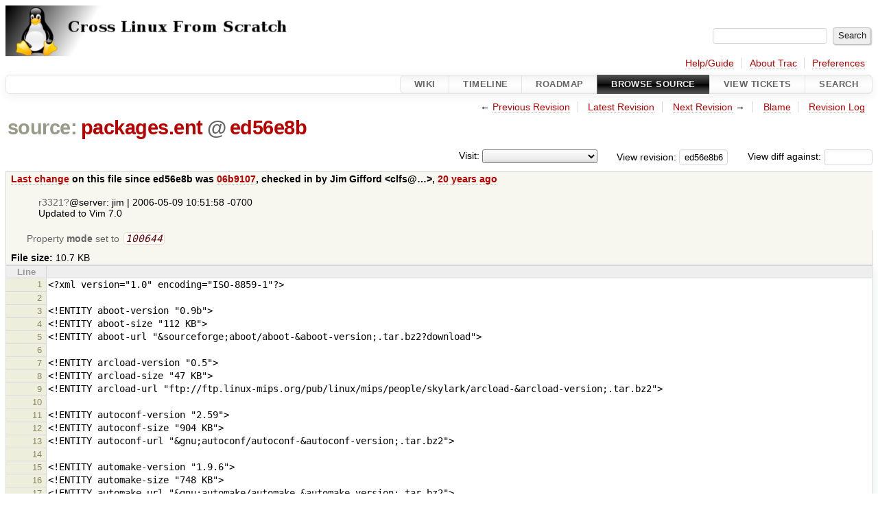

--- FILE ---
content_type: text/html;charset=utf-8
request_url: https://trac.clfs.org/browser/packages.ent?rev=ed56e8b6cccbd42e115aa9cf17699cfa51fdf39b
body_size: 9254
content:


<!DOCTYPE html>
<html lang="en-US">   <head>
    <!-- # block head (placeholder in theme.html) -->
        <!-- # block head (content inherited from layout.html) -->
    <title>
      packages.ent
          – CLFS Trac

    </title>

    <meta http-equiv="Content-Type" content="text/html; charset=UTF-8" />
    <meta http-equiv="X-UA-Compatible" content="IE=edge" />
    <!--[if IE]><script>
        if (/^#__msie303:/.test(window.location.hash))
        window.location.replace(window.location.hash.replace(/^#__msie303:/, '#'));
        </script><![endif]-->

    <link rel="start"  href="/wiki" />
    <link rel="search"  href="/search" />
    <link rel="help"  href="/wiki/TracGuide" />
    <link rel="stylesheet"  href="/chrome/common/css/trac.css" type="text/css" />
    <link rel="stylesheet"  href="/chrome/common/css/code.css" type="text/css" />
    <link rel="stylesheet"  href="/chrome/common/css/browser.css" type="text/css" />
    <link rel="icon"  href="/chrome/site/trac.ico" type="image/x-icon" />
    <link rel="alternate"  href="/browser/packages.ent?format=txt&amp;rev=ed56e8b6cccbd42e115aa9cf17699cfa51fdf39b" title="Plain Text" type="text/plain" />
    <link rel="alternate"  href="/export/ed56e8b6cccbd42e115aa9cf17699cfa51fdf39b/packages.ent" title="Original Format" type="application/xml-external-parsed-entity; charset=iso-8859-15" />
    <link rel="prev"  href="/browser/packages.ent?rev=b6b84fff792eeee2cf3fe6c9e345567d6007ad44" title="Revision b6b84ff" />
    <link rel="up"  href="/browser/packages.ent" />
    <link rel="next"  href="/browser/packages.ent?rev=ed56e8b6cccbd42e115aa9cf17699cfa51fdf39b" title="Revision ed56e8b" />
    <noscript>
      <style>
        .trac-noscript { display: none !important }
      </style>     </noscript>
    <link type="application/opensearchdescription+xml" rel="search"
          href="/search/opensearch"
          title="Search CLFS Trac"/>
    <script src="/chrome/common/js/jquery.js"></script>
    <script src="/chrome/common/js/babel.js"></script>
    <script src="/chrome/common/js/trac.js"></script>
    <script src="/chrome/common/js/search.js"></script>
    <script src="/chrome/common/js/folding.js"></script>
    <script>
      jQuery(function($) {
        $(".trac-autofocus").focus();
        $(".trac-target-new").attr("target", "_blank");
        if ($.ui) { /* is jquery-ui added? */
          $(".trac-datepicker:not([readonly])")
            .prop("autocomplete", "off").datepicker();
          // Input current date when today is pressed.
          var _goToToday = $.datepicker._gotoToday;
          $.datepicker._gotoToday = function(id) {
            _goToToday.call(this, id);
            this._selectDate(id)
          };
          $(".trac-datetimepicker:not([readonly])")
            .prop("autocomplete", "off").datetimepicker();
        }
        $(".trac-disable").disableSubmit(".trac-disable-determinant");
        setTimeout(function() { $(".trac-scroll").scrollToTop() }, 1);
        $(".trac-disable-on-submit").disableOnSubmit();
      });
    </script>
    <!--   # include 'site_head.html' (layout.html) -->
    <!--   end of site_head.html -->
    <!-- # endblock head (content inherited from layout.html) -->


    <script>
      jQuery(function($) {
        $(".trac-toggledeleted").show().click(function() {
                  $(this).siblings().find(".trac-deleted").toggle();
                  return false;
        }).click();
        $("#jumploc input").hide();
        $("#jumploc select").change(function () {
          this.parentNode.parentNode.submit();
        });

          $('#preview table.code').enableCollapsibleColumns(
             $('#preview table.code thead th.content'));
      });
    </script>
    <!-- # endblock head (placeholder in theme.html) -->
  </head> 
  <body>
    <!-- # block body (content inherited from theme.html) -->
    <!--   # include 'site_header.html' (theme.html) -->
    <!--   end of site_header.html -->

    <div id="banner">
      <div id="header">
        <a id="logo"
           href="http://trac.clfs.org">
          <img  alt="CLFS Trac" height="74" src="/chrome/site/clfs-logo.png" width="588" /></a>


      </div>
      <form id="search" action="/search" method="get">
        <div>
          <label for="proj-search">Search:</label>
          <input type="text" id="proj-search" name="q" size="18"
                  value="" />
          <input type="submit" value="Search" />
        </div>
      </form>
          <div id="metanav" class="nav">
      <ul><li  class="first"><a href="/wiki/TracGuide">Help/Guide</a></li><li ><a href="/about">About Trac</a></li><li  class="last"><a href="/prefs">Preferences</a></li></ul>
    </div>

    </div>
        <div id="mainnav" class="nav">
      <ul><li  class="first"><a href="/wiki">Wiki</a></li><li ><a href="/timeline">Timeline</a></li><li ><a href="/roadmap">Roadmap</a></li><li  class="active"><a href="/browser">Browse Source</a></li><li ><a href="/report">View Tickets</a></li><li  class="last"><a href="/search">Search</a></li></ul>
    </div>


    <div id="main"
         >
      <div id="ctxtnav" class="nav">
        <h2>Context Navigation</h2>
        <ul>
          <li  class="first"><span>&larr; <a class="prev" href="/browser/packages.ent?rev=b6b84fff792eeee2cf3fe6c9e345567d6007ad44" title="Revision b6b84ff">Previous Revision</a></span></li>
          <li ><a href="/browser/packages.ent">Latest Revision</a></li>
          <li ><span><a class="next" href="/browser/packages.ent?rev=ed56e8b6cccbd42e115aa9cf17699cfa51fdf39b" title="Revision ed56e8b">Next Revision</a> &rarr;</span></li>
          <li ><a href="/browser/packages.ent?annotate=blame&amp;rev=ed56e8b6cccbd42e115aa9cf17699cfa51fdf39b" title="Annotate each line with the last changed revision (this can be time consuming...)">Blame</a></li>
          <li  class="last"><a href="/log/packages.ent?rev=ed56e8b6cccbd42e115aa9cf17699cfa51fdf39b">Revision Log</a></li>
        </ul>
        <hr />
      </div>

      

      

      <!-- # block content (placeholder in theme.html) -->
    <div id="content" class="browser">

      <h1>


<a class="pathentry first" href="/browser?order=name&amp;rev=ed56e8b6cccbd42e115aa9cf17699cfa51fdf39b"
   title="Go to repository root">source:</a>
<a class="pathentry" href="/browser/packages.ent?order=name&amp;rev=ed56e8b6cccbd42e115aa9cf17699cfa51fdf39b"
   title="View packages.ent">packages.ent</a><span class="pathentry sep">@</span>
<a class="pathentry" href="/changeset/ed56e8b6cccbd42e115aa9cf17699cfa51fdf39b/"
   title="View changeset ed56e8b">ed56e8b</a>
<br style="clear: both" />
      </h1>

      <div id="diffrev">
        <form action="/changeset" method="get">
          <div>
            <label title="Show the diff against a specific revision">
              View diff against:
              <input type="text" name="old" size="6"/>
              <input type="hidden" name="old_path" value="/packages.ent"/>
              <input type="hidden" name="new" value="ed56e8b6cccbd42e115aa9cf17699cfa51fdf39b"/>
              <input type="hidden" name="new_path" value="/packages.ent"/>
            </label>
          </div>
        </form>
      </div>

      <div id="jumprev">
        <form action="/browser/packages.ent" method="get">
          <div>
            <label for="rev"
                   title="Hint: clear the field to view latest revision">
              View revision:</label>
            <input type="text" id="rev" name="rev" value="ed56e8b6cccbd42e115aa9cf17699cfa51fdf39b"
                   size="6" />
          </div>
        </form>
      </div>

      <div id="jumploc">
        <form action="/browser/packages.ent" method="get">
          <div class="buttons">
            <label for="preselected">Visit:</label>
            <select id="preselected" name="preselected">
              <option selected="selected"></option>
              <optgroup label="branches">
                <option value="/browser/?rev=a4a0c7f1cd78df350da9e28b1d8f496702356e0f">master</option>
                <option value="/browser/?rev=01962cfe063f91933afd6d0d127336885b41cd9e">clfs-1.2</option>
                <option value="/browser/?rev=cad2ff2f2dc4576688a7d7d849cd3366b3802ec5">clfs-2.1</option>
                <option value="/browser/?rev=5a629c60194150dd374fa094f0355ab5bbd2b538">clfs-3.0.0-systemd</option>
                <option value="/browser/?rev=d72ffde5460d1e7012774de897cfa5ec09576e36">clfs-3.0.0-sysvinit</option>
                <option value="/browser/?rev=a4a0c7f1cd78df350da9e28b1d8f496702356e0f">systemd</option>
                <option value="/browser/?rev=1428ecce316647a5c15a74e6bbfdfd8d898be25d">sysvinit</option>
              </optgroup>
              <optgroup label="tags">
                <option value="/browser/?rev=clfs-1.0.0">clfs-1.0.0</option>
                <option value="/browser/?rev=clfs-1.0.0-rc1">clfs-1.0.0-rc1</option>
                <option value="/browser/?rev=clfs-1.0.0-rc2">clfs-1.0.0-rc2</option>
                <option value="/browser/?rev=clfs-1.0.0-rc3">clfs-1.0.0-rc3</option>
                <option value="/browser/?rev=clfs-1.0.0-rc4">clfs-1.0.0-rc4</option>
                <option value="/browser/?rev=clfs-1.0.0-rc5">clfs-1.0.0-rc5</option>
                <option value="/browser/?rev=clfs-1.0.0-rc6">clfs-1.0.0-rc6</option>
                <option value="/browser/?rev=clfs-1.1.0">clfs-1.1.0</option>
                <option value="/browser/?rev=clfs-1.1.0-rc1">clfs-1.1.0-rc1</option>
                <option value="/browser/?rev=clfs-1.1.0-rc2">clfs-1.1.0-rc2</option>
                <option value="/browser/?rev=clfs-1.1.0-rc3">clfs-1.1.0-rc3</option>
                <option value="/browser/?rev=clfs-1.2.0">clfs-1.2.0</option>
                <option value="/browser/?rev=clfs-2.0.0">clfs-2.0.0</option>
                <option value="/browser/?rev=clfs-2.0.0-rc1">clfs-2.0.0-rc1</option>
                <option value="/browser/?rev=clfs-2.1.0">clfs-2.1.0</option>
                <option value="/browser/?rev=clfs-3.0.0-rc1-systemd">clfs-3.0.0-rc1-systemd</option>
                <option value="/browser/?rev=clfs-3.0.0-rc1-sysvinit">clfs-3.0.0-rc1-sysvinit</option>
                <option value="/browser/?rev=clfs-3.0.0-systemd">clfs-3.0.0-systemd</option>
                <option value="/browser/?rev=clfs-3.0.0-sysvinit">clfs-3.0.0-sysvinit</option>
              </optgroup>
            </select>
            <input type="submit" value="Go!"
                   title="Jump to the chosen preselected path" />
          </div>
        </form>
      </div>
      <div class="trac-tags">
      </div>
      <table id="info">
        <tr>
          <th>
            <a href="/changeset/06b91070c748c152846830a36583cfa5e787723a/packages.ent"
               title="View differences">Last change</a>
 on this file since ed56e8b was             <a href="/changeset/06b91070c748c152846830a36583cfa5e787723a/"
               title="View changeset 06b9107">06b9107</a>, checked in by <span class="trac-author">Jim Gifford &lt;clfs@…&gt;</span>, <a class="timeline" href="/timeline?from=2006-05-09T10%3A52%3A22-07%3A00&amp;precision=second" title="See timeline at May 9, 2006, 10:52:22 AM">20 years ago</a>          </th>
        </tr>
        <tr>
          <td class="message searchable">
            <blockquote>
<p>
<a class="missing changeset" title="No changeset 3321 in the repository">r3321</a>@server:  jim | 2006-05-09 10:51:58 -0700<br />
Updated to Vim 7.0<br />
</p>
</blockquote>

          </td>
        </tr>
        <tr>
          <td colspan="2">
            <ul class="props">
              <li>
Property                 <strong>mode</strong>
 set to                 <em><code>100644</code></em>
              </li>
            </ul>
          </td>
        </tr>
        <tr>
          <td colspan="2">
            <strong>File size:</strong>
            <span title="10957 bytes">10.7 KB</span>
          </td>
        </tr>
      </table>
      <div id="preview" class="searchable">

<table class="code"><thead><tr><th class="lineno" title="Line numbers">Line</th><th class="content"> </th></tr></thead><tbody><tr><th id="L1"><a href="#L1">1</a></th><td>&lt;?xml version="1.0" encoding="ISO-8859-1"?&gt;
</td></tr><tr><th id="L2"><a href="#L2">2</a></th><td>
</td></tr><tr><th id="L3"><a href="#L3">3</a></th><td>&lt;!ENTITY aboot-version "0.9b"&gt;
</td></tr><tr><th id="L4"><a href="#L4">4</a></th><td>&lt;!ENTITY aboot-size "112 KB"&gt;
</td></tr><tr><th id="L5"><a href="#L5">5</a></th><td>&lt;!ENTITY aboot-url "&amp;sourceforge;aboot/aboot-&amp;aboot-version;.tar.bz2?download"&gt;
</td></tr><tr><th id="L6"><a href="#L6">6</a></th><td>
</td></tr><tr><th id="L7"><a href="#L7">7</a></th><td>&lt;!ENTITY arcload-version "0.5"&gt;
</td></tr><tr><th id="L8"><a href="#L8">8</a></th><td>&lt;!ENTITY arcload-size "47 KB"&gt;
</td></tr><tr><th id="L9"><a href="#L9">9</a></th><td>&lt;!ENTITY arcload-url "ftp://ftp.linux-mips.org/pub/linux/mips/people/skylark/arcload-&amp;arcload-version;.tar.bz2"&gt;
</td></tr><tr><th id="L10"><a href="#L10">10</a></th><td>
</td></tr><tr><th id="L11"><a href="#L11">11</a></th><td>&lt;!ENTITY autoconf-version "2.59"&gt;
</td></tr><tr><th id="L12"><a href="#L12">12</a></th><td>&lt;!ENTITY autoconf-size "904 KB"&gt;
</td></tr><tr><th id="L13"><a href="#L13">13</a></th><td>&lt;!ENTITY autoconf-url "&amp;gnu;autoconf/autoconf-&amp;autoconf-version;.tar.bz2"&gt;
</td></tr><tr><th id="L14"><a href="#L14">14</a></th><td>
</td></tr><tr><th id="L15"><a href="#L15">15</a></th><td>&lt;!ENTITY automake-version "1.9.6"&gt;
</td></tr><tr><th id="L16"><a href="#L16">16</a></th><td>&lt;!ENTITY automake-size "748 KB"&gt;
</td></tr><tr><th id="L17"><a href="#L17">17</a></th><td>&lt;!ENTITY automake-url "&amp;gnu;automake/automake-&amp;automake-version;.tar.bz2"&gt;
</td></tr><tr><th id="L18"><a href="#L18">18</a></th><td>&lt;!ENTITY automake-directory "automake-1.9"&gt;
</td></tr><tr><th id="L19"><a href="#L19">19</a></th><td>
</td></tr><tr><th id="L20"><a href="#L20">20</a></th><td>&lt;!ENTITY bash-version "3.1"&gt;
</td></tr><tr><th id="L21"><a href="#L21">21</a></th><td>&lt;!ENTITY bash-size "2.4 MB"&gt;
</td></tr><tr><th id="L22"><a href="#L22">22</a></th><td>&lt;!ENTITY bash-url "&amp;gnu;bash/bash-&amp;bash-version;.tar.gz"&gt;
</td></tr><tr><th id="L23"><a href="#L23">23</a></th><td>
</td></tr><tr><th id="L24"><a href="#L24">24</a></th><td>&lt;!ENTITY bash-doc-version "3.1"&gt;
</td></tr><tr><th id="L25"><a href="#L25">25</a></th><td>&lt;!ENTITY bash-doc-size "1.0 MB"&gt;
</td></tr><tr><th id="L26"><a href="#L26">26</a></th><td>&lt;!ENTITY bash-doc-url "&amp;gnu;bash/bash-doc-&amp;bash-doc-version;.tar.gz"&gt;
</td></tr><tr><th id="L27"><a href="#L27">27</a></th><td>
</td></tr><tr><th id="L28"><a href="#L28">28</a></th><td>&lt;!ENTITY bin86-version "0.16.17"&gt;
</td></tr><tr><th id="L29"><a href="#L29">29</a></th><td>&lt;!ENTITY bin86-size "149 KB"&gt;
</td></tr><tr><th id="L30"><a href="#L30">30</a></th><td>&lt;!ENTITY bin86-url "http://homepage.ntlworld.com/robert.debath/dev86/bin86-&amp;bin86-version;.tar.gz"&gt;
</td></tr><tr><th id="L31"><a href="#L31">31</a></th><td>
</td></tr><tr><th id="L32"><a href="#L32">32</a></th><td>&lt;!ENTITY binutils-version "2.16.92"&gt;
</td></tr><tr><th id="L33"><a href="#L33">33</a></th><td>&lt;!ENTITY binutils-size "14 MB"&gt;
</td></tr><tr><th id="L34"><a href="#L34">34</a></th><td>&lt;!--- 
</td></tr><tr><th id="L35"><a href="#L35">35</a></th><td>&lt;!ENTITY binutils-url "&amp;gnu;binutils/binutils-&amp;binutils-version;.tar.bz2"&gt;
</td></tr><tr><th id="L36"><a href="#L36">36</a></th><td>--&gt;
</td></tr><tr><th id="L37"><a href="#L37">37</a></th><td>&lt;!ENTITY binutils-url "ftp://sourceware.org/pub/binutils/snapshots/binutils-&amp;binutils-version;.tar.bz2"&gt;
</td></tr><tr><th id="L38"><a href="#L38">38</a></th><td>
</td></tr><tr><th id="L39"><a href="#L39">39</a></th><td>&lt;!ENTITY bison-version "2.1"&gt;
</td></tr><tr><th id="L40"><a href="#L40">40</a></th><td>&lt;!ENTITY bison-size "1.3 MB"&gt;
</td></tr><tr><th id="L41"><a href="#L41">41</a></th><td>&lt;!ENTITY bison-url "&amp;gnu;bison/bison-&amp;bison-version;.tar.gz"&gt;
</td></tr><tr><th id="L42"><a href="#L42">42</a></th><td>
</td></tr><tr><th id="L43"><a href="#L43">43</a></th><td>&lt;!ENTITY bzip2-version "1.0.3"&gt;
</td></tr><tr><th id="L44"><a href="#L44">44</a></th><td>&lt;!ENTITY bzip2-size "654 KB"&gt;
</td></tr><tr><th id="L45"><a href="#L45">45</a></th><td>&lt;!ENTITY bzip2-url "http://www.bzip.org/&amp;bzip2-version;/bzip2-&amp;bzip2-version;.tar.gz"&gt;
</td></tr><tr><th id="L46"><a href="#L46">46</a></th><td>
</td></tr><tr><th id="L47"><a href="#L47">47</a></th><td>&lt;!ENTITY clfs-bootscripts-version "0.1"&gt;
</td></tr><tr><th id="L48"><a href="#L48">48</a></th><td>&lt;!ENTITY clfs-bootscripts-size "24 KB"&gt;
</td></tr><tr><th id="L49"><a href="#L49">49</a></th><td>&lt;!ENTITY clfs-bootscripts-url "http://ftp.jg555.com/bootscripts/bootscripts-cross-lfs-&amp;clfs-bootscripts-version;.tar.bz2"&gt;
</td></tr><tr><th id="L50"><a href="#L50">50</a></th><td>
</td></tr><tr><th id="L51"><a href="#L51">51</a></th><td>&lt;!ENTITY colo-version "1.21"&gt;
</td></tr><tr><th id="L52"><a href="#L52">52</a></th><td>&lt;!ENTITY colo-size "250 KB"&gt;
</td></tr><tr><th id="L53"><a href="#L53">53</a></th><td>&lt;!ENTITY colo-url "http://www.colonel-panic.org/cobalt-mips/colo/colo-&amp;colo-version;.tar.gz"&gt;
</td></tr><tr><th id="L54"><a href="#L54">54</a></th><td>
</td></tr><tr><th id="L55"><a href="#L55">55</a></th><td>&lt;!ENTITY coreutils-version "5.94"&gt;
</td></tr><tr><th id="L56"><a href="#L56">56</a></th><td>&lt;!ENTITY coreutils-size "4.8 MB"&gt;
</td></tr><tr><th id="L57"><a href="#L57">57</a></th><td>&lt;!ENTITY coreutils-url "&amp;gnu;coreutils/coreutils-&amp;coreutils-version;.tar.bz2"&gt;
</td></tr><tr><th id="L58"><a href="#L58">58</a></th><td>
</td></tr><tr><th id="L59"><a href="#L59">59</a></th><td>&lt;!ENTITY dejagnu-version "1.4.4"&gt;
</td></tr><tr><th id="L60"><a href="#L60">60</a></th><td>&lt;!ENTITY dejagnu-size "1 MB"&gt;
</td></tr><tr><th id="L61"><a href="#L61">61</a></th><td>&lt;!ENTITY dejagnu-url "&amp;gnu;dejagnu/dejagnu-&amp;dejagnu-version;.tar.gz"&gt;
</td></tr><tr><th id="L62"><a href="#L62">62</a></th><td>
</td></tr><tr><th id="L63"><a href="#L63">63</a></th><td>&lt;!ENTITY diffutils-version "2.8.7"&gt;
</td></tr><tr><th id="L64"><a href="#L64">64</a></th><td>&lt;!ENTITY diffutils-size "1.1 MB"&gt;
</td></tr><tr><th id="L65"><a href="#L65">65</a></th><td>&lt;!ENTITY diffutils-url "&amp;alpha-gnu;diffutils/diffutils-&amp;diffutils-version;.tar.gz"&gt;
</td></tr><tr><th id="L66"><a href="#L66">66</a></th><td>
</td></tr><tr><th id="L67"><a href="#L67">67</a></th><td>&lt;!ENTITY dvhtool-version "1.0.1"&gt;
</td></tr><tr><th id="L68"><a href="#L68">68</a></th><td>&lt;!ENTITY dvhtool-size "52 KB"&gt;
</td></tr><tr><th id="L69"><a href="#L69">69</a></th><td>&lt;!ENTITY dvhtool-url "http://ftp.debian.org/debian/pool/main/d/dvhtool/dvhtool_&amp;dvhtool-version;.orig.tar.gz"&gt;
</td></tr><tr><th id="L70"><a href="#L70">70</a></th><td>
</td></tr><tr><th id="L71"><a href="#L71">71</a></th><td>&lt;!ENTITY e2fsprogs-version "1.38"&gt;
</td></tr><tr><th id="L72"><a href="#L72">72</a></th><td>&lt;!ENTITY e2fsprogs-size "3.5 MB"&gt;
</td></tr><tr><th id="L73"><a href="#L73">73</a></th><td>&lt;!ENTITY e2fsprogs-url "&amp;sourceforge;e2fsprogs/e2fsprogs-&amp;e2fsprogs-version;.tar.gz?download"&gt;
</td></tr><tr><th id="L74"><a href="#L74">74</a></th><td>
</td></tr><tr><th id="L75"><a href="#L75">75</a></th><td>&lt;!ENTITY elftoaout-version "2.3"&gt;
</td></tr><tr><th id="L76"><a href="#L76">76</a></th><td>&lt;!ENTITY elftoaout-size "13 KB"&gt;
</td></tr><tr><th id="L77"><a href="#L77">77</a></th><td>&lt;!ENTITY elftoaout-url "http://gd.tuwien.ac.at/opsys/linux/Owl/pool/sources/elftoaout/elftoaout-&amp;elftoaout-version;.tgz"&gt;
</td></tr><tr><th id="L78"><a href="#L78">78</a></th><td>
</td></tr><tr><th id="L79"><a href="#L79">79</a></th><td>&lt;!ENTITY expect-version "5.43.0"&gt;
</td></tr><tr><th id="L80"><a href="#L80">80</a></th><td>&lt;!ENTITY expect-size "416 KB"&gt;
</td></tr><tr><th id="L81"><a href="#L81">81</a></th><td>&lt;!ENTITY expect-url "http://expect.nist.gov/src/expect-&amp;expect-version;.tar.gz"&gt;
</td></tr><tr><th id="L82"><a href="#L82">82</a></th><td>&lt;!ENTITY expect-lib-version "5.43"&gt;
</td></tr><tr><th id="L83"><a href="#L83">83</a></th><td>
</td></tr><tr><th id="L84"><a href="#L84">84</a></th><td>&lt;!ENTITY file-version "4.17"&gt;
</td></tr><tr><th id="L85"><a href="#L85">85</a></th><td>&lt;!ENTITY file-size "544 KB"&gt;
</td></tr><tr><th id="L86"><a href="#L86">86</a></th><td>&lt;!ENTITY file-url "ftp://ftp.gw.com/mirrors/pub/unix/file/file-&amp;file-version;.tar.gz"&gt;
</td></tr><tr><th id="L87"><a href="#L87">87</a></th><td>
</td></tr><tr><th id="L88"><a href="#L88">88</a></th><td>&lt;!ENTITY findutils-version "4.2.27"&gt;
</td></tr><tr><th id="L89"><a href="#L89">89</a></th><td>&lt;!ENTITY findutils-size "1.1 MB"&gt;
</td></tr><tr><th id="L90"><a href="#L90">90</a></th><td>&lt;!ENTITY findutils-url "&amp;gnu;findutils/findutils-&amp;findutils-version;.tar.gz"&gt;
</td></tr><tr><th id="L91"><a href="#L91">91</a></th><td>
</td></tr><tr><th id="L92"><a href="#L92">92</a></th><td>&lt;!ENTITY flex-version "2.5.33"&gt;
</td></tr><tr><th id="L93"><a href="#L93">93</a></th><td>&lt;!ENTITY flex-size "680 KB"&gt;
</td></tr><tr><th id="L94"><a href="#L94">94</a></th><td>&lt;!ENTITY flex-url "&amp;sourceforge;flex/flex-&amp;flex-version;.tar.bz2?download"&gt;
</td></tr><tr><th id="L95"><a href="#L95">95</a></th><td>
</td></tr><tr><th id="L96"><a href="#L96">96</a></th><td>&lt;!ENTITY gawk-version "3.1.5"&gt;
</td></tr><tr><th id="L97"><a href="#L97">97</a></th><td>&lt;!ENTITY gawk-size "1.7 MB"&gt;
</td></tr><tr><th id="L98"><a href="#L98">98</a></th><td>&lt;!ENTITY gawk-url "&amp;gnu;gawk/gawk-&amp;gawk-version;.tar.bz2"&gt;
</td></tr><tr><th id="L99"><a href="#L99">99</a></th><td>
</td></tr><tr><th id="L100"><a href="#L100">100</a></th><td>&lt;!ENTITY gcc-version "4.1.0"&gt;
</td></tr><tr><th id="L101"><a href="#L101">101</a></th><td>&lt;!ENTITY gcc-size "37 MB"&gt;
</td></tr><tr><th id="L102"><a href="#L102">102</a></th><td>&lt;!ENTITY gcc-url "&amp;gnu;gcc/gcc-&amp;gcc-version;/gcc-&amp;gcc-version;.tar.bz2"&gt;
</td></tr><tr><th id="L103"><a href="#L103">103</a></th><td>
</td></tr><tr><th id="L104"><a href="#L104">104</a></th><td>&lt;!ENTITY gettext-version "0.14.5"&gt;
</td></tr><tr><th id="L105"><a href="#L105">105</a></th><td>&lt;!ENTITY gettext-size "6.8 MB"&gt;
</td></tr><tr><th id="L106"><a href="#L106">106</a></th><td>&lt;!ENTITY gettext-url "&amp;gnu;gettext/gettext-&amp;gettext-version;.tar.gz"&gt;
</td></tr><tr><th id="L107"><a href="#L107">107</a></th><td>
</td></tr><tr><th id="L108"><a href="#L108">108</a></th><td>&lt;!ENTITY glibc-version "2.4"&gt;
</td></tr><tr><th id="L109"><a href="#L109">109</a></th><td>&lt;!ENTITY glibc-size "14.5 MB"&gt;
</td></tr><tr><th id="L110"><a href="#L110">110</a></th><td>&lt;!ENTITY glibc-url "&amp;gnu;glibc/glibc-&amp;glibc-version;.tar.bz2"&gt;
</td></tr><tr><th id="L111"><a href="#L111">111</a></th><td>&lt;!ENTITY glibc-ld-name "ld-2.4.so"&gt;
</td></tr><tr><th id="L112"><a href="#L112">112</a></th><td>
</td></tr><tr><th id="L113"><a href="#L113">113</a></th><td>&lt;!ENTITY glibc-ports-version "&amp;glibc-version;"&gt;
</td></tr><tr><th id="L114"><a href="#L114">114</a></th><td>&lt;!ENTITY glibc-ports-size "534 KB"&gt;
</td></tr><tr><th id="L115"><a href="#L115">115</a></th><td>&lt;!ENTITY glibc-ports-url "&amp;gnu;glibc/glibc-ports-&amp;glibc-ports-version;.tar.bz2"&gt;
</td></tr><tr><th id="L116"><a href="#L116">116</a></th><td>
</td></tr><tr><th id="L117"><a href="#L117">117</a></th><td>&lt;!ENTITY grep-version "2.5.1a"&gt;
</td></tr><tr><th id="L118"><a href="#L118">118</a></th><td>&lt;!ENTITY grep-size "516 KB"&gt;
</td></tr><tr><th id="L119"><a href="#L119">119</a></th><td>&lt;!ENTITY grep-url "&amp;gnu;grep/grep-&amp;grep-version;.tar.bz2"&gt;
</td></tr><tr><th id="L120"><a href="#L120">120</a></th><td>
</td></tr><tr><th id="L121"><a href="#L121">121</a></th><td>&lt;!ENTITY groff-version "1.19.2"&gt;
</td></tr><tr><th id="L122"><a href="#L122">122</a></th><td>&lt;!ENTITY groff-size "2.8 MB"&gt;
</td></tr><tr><th id="L123"><a href="#L123">123</a></th><td>&lt;!ENTITY groff-url "&amp;gnu;groff/groff-&amp;groff-version;.tar.gz"&gt;
</td></tr><tr><th id="L124"><a href="#L124">124</a></th><td>
</td></tr><tr><th id="L125"><a href="#L125">125</a></th><td>&lt;!ENTITY grub-version "0.97"&gt;
</td></tr><tr><th id="L126"><a href="#L126">126</a></th><td>&lt;!ENTITY grub-size "950 KB"&gt;
</td></tr><tr><th id="L127"><a href="#L127">127</a></th><td>&lt;!ENTITY grub-url "&amp;alpha-gnu;grub/grub-&amp;grub-version;.tar.gz"&gt;
</td></tr><tr><th id="L128"><a href="#L128">128</a></th><td>
</td></tr><tr><th id="L129"><a href="#L129">129</a></th><td>&lt;!ENTITY gzip-version "1.3.5"&gt;
</td></tr><tr><th id="L130"><a href="#L130">130</a></th><td>&lt;!ENTITY gzip-size "324 KB"&gt;
</td></tr><tr><th id="L131"><a href="#L131">131</a></th><td>&lt;!ENTITY gzip-url "&amp;alpha-gnu;gzip/gzip-&amp;gzip-version;.tar.gz"&gt;
</td></tr><tr><th id="L132"><a href="#L132">132</a></th><td>
</td></tr><tr><th id="L133"><a href="#L133">133</a></th><td>&lt;!ENTITY hfsutils-version "3.2.6"&gt;
</td></tr><tr><th id="L134"><a href="#L134">134</a></th><td>&lt;!ENTITY hfsutils-size "203 KB"&gt;
</td></tr><tr><th id="L135"><a href="#L135">135</a></th><td>&lt;!ENTITY hfsutils-url "ftp://ftp.mars.org/pub/hfs/hfsutils-&amp;hfsutils-version;.tar.gz"&gt;
</td></tr><tr><th id="L136"><a href="#L136">136</a></th><td>
</td></tr><tr><th id="L137"><a href="#L137">137</a></th><td>&lt;!ENTITY iana-etc-version "2.10"&gt;
</td></tr><tr><th id="L138"><a href="#L138">138</a></th><td>&lt;!ENTITY iana-etc-size "184 KB"&gt;
</td></tr><tr><th id="L139"><a href="#L139">139</a></th><td>&lt;!ENTITY iana-etc-url "http://www.sethwklein.net/projects/iana-etc/downloads/iana-etc-&amp;iana-etc-version;.tar.bz2"&gt;
</td></tr><tr><th id="L140"><a href="#L140">140</a></th><td>
</td></tr><tr><th id="L141"><a href="#L141">141</a></th><td>&lt;!ENTITY inetutils-version "1.4.2"&gt;
</td></tr><tr><th id="L142"><a href="#L142">142</a></th><td>&lt;!ENTITY inetutils-size "1019 KB"&gt;
</td></tr><tr><th id="L143"><a href="#L143">143</a></th><td>&lt;!ENTITY inetutils-url "&amp;gnu;inetutils/inetutils-&amp;inetutils-version;.tar.gz"&gt;
</td></tr><tr><th id="L144"><a href="#L144">144</a></th><td>
</td></tr><tr><th id="L145"><a href="#L145">145</a></th><td>&lt;!ENTITY iproute2-version "2.6.16-060323"&gt;
</td></tr><tr><th id="L146"><a href="#L146">146</a></th><td>&lt;!ENTITY iproute2-size "377 KB"&gt;
</td></tr><tr><th id="L147"><a href="#L147">147</a></th><td>&lt;!ENTITY iproute2-url "http://developer.osdl.org/dev/iproute2/download/iproute2-&amp;iproute2-version;.tar.gz"&gt;
</td></tr><tr><th id="L148"><a href="#L148">148</a></th><td>
</td></tr><tr><th id="L149"><a href="#L149">149</a></th><td>&lt;!ENTITY kbd-version "1.12"&gt;
</td></tr><tr><th id="L150"><a href="#L150">150</a></th><td>&lt;!ENTITY kbd-size "618 KB"&gt;
</td></tr><tr><th id="L151"><a href="#L151">151</a></th><td>&lt;!ENTITY kbd-url "&amp;kernel;linux/utils/kbd/kbd-&amp;kbd-version;.tar.bz2"&gt;
</td></tr><tr><th id="L152"><a href="#L152">152</a></th><td>
</td></tr><tr><th id="L153"><a href="#L153">153</a></th><td>&lt;!ENTITY less-version "394"&gt;
</td></tr><tr><th id="L154"><a href="#L154">154</a></th><td>&lt;!ENTITY less-size "286 KB"&gt;
</td></tr><tr><th id="L155"><a href="#L155">155</a></th><td>&lt;!ENTITY less-url "http://www.greenwoodsoftware.com/less/less-&amp;less-version;.tar.gz"&gt;
</td></tr><tr><th id="L156"><a href="#L156">156</a></th><td>
</td></tr><tr><th id="L157"><a href="#L157">157</a></th><td>&lt;!ENTITY libtool-version "1.5.22"&gt;
</td></tr><tr><th id="L158"><a href="#L158">158</a></th><td>&lt;!ENTITY libtool-size "2.8 MB"&gt;
</td></tr><tr><th id="L159"><a href="#L159">159</a></th><td>&lt;!ENTITY libtool-url "&amp;gnu;libtool/libtool-&amp;libtool-version;.tar.gz"&gt;
</td></tr><tr><th id="L160"><a href="#L160">160</a></th><td>
</td></tr><tr><th id="L161"><a href="#L161">161</a></th><td>&lt;!ENTITY lilo-version "22.7.1"&gt;
</td></tr><tr><th id="L162"><a href="#L162">162</a></th><td>&lt;!ENTITY lilo-size "420 KB"&gt;
</td></tr><tr><th id="L163"><a href="#L163">163</a></th><td>&lt;!ENTITY lilo-url "ftp://ftp.metalab.unc.edu/pub/Linux/system/boot/lilo/lilo-&amp;lilo-version;.src.tar.gz"&gt;
</td></tr><tr><th id="L164"><a href="#L164">164</a></th><td>
</td></tr><tr><th id="L165"><a href="#L165">165</a></th><td>&lt;!ENTITY linux-dl-version "2.6"&gt;
</td></tr><tr><th id="L166"><a href="#L166">166</a></th><td>
</td></tr><tr><th id="L167"><a href="#L167">167</a></th><td>&lt;!ENTITY linux-version "2.6.16.14"&gt;
</td></tr><tr><th id="L168"><a href="#L168">168</a></th><td>&lt;!ENTITY linux-size "40 MB"&gt;
</td></tr><tr><th id="L169"><a href="#L169">169</a></th><td>&lt;!ENTITY linux-url "&amp;kernel;linux/kernel/v&amp;linux-dl-version;/linux-&amp;linux-version;.tar.bz2"&gt;
</td></tr><tr><th id="L170"><a href="#L170">170</a></th><td>
</td></tr><tr><th id="L171"><a href="#L171">171</a></th><td>&lt;!ENTITY linux-headers-version "&amp;linux-version;-05072006"&gt;
</td></tr><tr><th id="L172"><a href="#L172">172</a></th><td>&lt;!ENTITY linux-headers-size "1.5 MB"&gt;
</td></tr><tr><th id="L173"><a href="#L173">173</a></th><td>&lt;!ENTITY linux-headers-url "http://ftp.jg555.com/headers/linux-headers-&amp;linux-headers-version;.tar.bz2"&gt;
</td></tr><tr><th id="L174"><a href="#L174">174</a></th><td>
</td></tr><tr><th id="L175"><a href="#L175">175</a></th><td>&lt;!ENTITY m4-version "1.4.4"&gt;
</td></tr><tr><th id="L176"><a href="#L176">176</a></th><td>&lt;!ENTITY m4-size "300 KB"&gt;
</td></tr><tr><th id="L177"><a href="#L177">177</a></th><td>&lt;!ENTITY m4-url "&amp;gnu;m4/m4-&amp;m4-version;.tar.bz2"&gt;
</td></tr><tr><th id="L178"><a href="#L178">178</a></th><td>
</td></tr><tr><th id="L179"><a href="#L179">179</a></th><td>&lt;!ENTITY make-version "3.81"&gt;
</td></tr><tr><th id="L180"><a href="#L180">180</a></th><td>&lt;!ENTITY make-size "1.1 MB"&gt;
</td></tr><tr><th id="L181"><a href="#L181">181</a></th><td>&lt;!ENTITY make-url "&amp;gnu;make/make-&amp;make-version;.tar.bz2"&gt;
</td></tr><tr><th id="L182"><a href="#L182">182</a></th><td>
</td></tr><tr><th id="L183"><a href="#L183">183</a></th><td>&lt;!ENTITY man-version "1.6c"&gt;
</td></tr><tr><th id="L184"><a href="#L184">184</a></th><td>&lt;!ENTITY man-size "240 KB"&gt;
</td></tr><tr><th id="L185"><a href="#L185">185</a></th><td>&lt;!ENTITY man-url "http://primates.ximian.com/~flucifredi/man/man-&amp;man-version;.tar.gz"&gt;
</td></tr><tr><th id="L186"><a href="#L186">186</a></th><td>
</td></tr><tr><th id="L187"><a href="#L187">187</a></th><td>&lt;!ENTITY man-pages-version "2.31"&gt;
</td></tr><tr><th id="L188"><a href="#L188">188</a></th><td>&lt;!ENTITY man-pages-size "1.7 MB"&gt;
</td></tr><tr><th id="L189"><a href="#L189">189</a></th><td>&lt;!ENTITY man-pages-url "&amp;kernel;linux/docs/manpages/man-pages-&amp;man-pages-version;.tar.bz2"&gt;
</td></tr><tr><th id="L190"><a href="#L190">190</a></th><td>
</td></tr><tr><th id="L191"><a href="#L191">191</a></th><td>&lt;!ENTITY mktemp-version "1.5"&gt;
</td></tr><tr><th id="L192"><a href="#L192">192</a></th><td>&lt;!ENTITY mktemp-size "69 KB"&gt;
</td></tr><tr><th id="L193"><a href="#L193">193</a></th><td>&lt;!ENTITY mktemp-url "ftp://ftp.mktemp.org/pub/mktemp/mktemp-&amp;mktemp-version;.tar.gz"&gt;
</td></tr><tr><th id="L194"><a href="#L194">194</a></th><td>
</td></tr><tr><th id="L195"><a href="#L195">195</a></th><td>&lt;!ENTITY module-init-tools-version "3.2.2"&gt;
</td></tr><tr><th id="L196"><a href="#L196">196</a></th><td>&lt;!ENTITY module-init-tools-size "165 KB"&gt;
</td></tr><tr><th id="L197"><a href="#L197">197</a></th><td>&lt;!ENTITY module-init-tools-url "&amp;kernel;linux/utils/kernel/module-init-tools/module-init-tools-&amp;module-init-tools-version;.tar.bz2"&gt;
</td></tr><tr><th id="L198"><a href="#L198">198</a></th><td>
</td></tr><tr><th id="L199"><a href="#L199">199</a></th><td>&lt;!ENTITY ncurses-version "5.5"&gt;
</td></tr><tr><th id="L200"><a href="#L200">200</a></th><td>&lt;!ENTITY ncurses-size "2.3 MB"&gt;
</td></tr><tr><th id="L201"><a href="#L201">201</a></th><td>&lt;!ENTITY ncurses-url "ftp://invisible-island.net/ncurses/ncurses-&amp;ncurses-version;.tar.gz"&gt;
</td></tr><tr><th id="L202"><a href="#L202">202</a></th><td>
</td></tr><tr><th id="L203"><a href="#L203">203</a></th><td>&lt;!ENTITY patch-version "2.5.9"&gt;
</td></tr><tr><th id="L204"><a href="#L204">204</a></th><td>&lt;!ENTITY patch-size "198 KB"&gt;
</td></tr><tr><th id="L205"><a href="#L205">205</a></th><td>&lt;!ENTITY patch-url "&amp;alpha-gnu;diffutils/patch-&amp;patch-version;.tar.gz"&gt;
</td></tr><tr><th id="L206"><a href="#L206">206</a></th><td>
</td></tr><tr><th id="L207"><a href="#L207">207</a></th><td>&lt;!ENTITY parted-version "1.6.25.1"&gt;
</td></tr><tr><th id="L208"><a href="#L208">208</a></th><td>&lt;!ENTITY parted-size "1.5 MB"&gt;
</td></tr><tr><th id="L209"><a href="#L209">209</a></th><td>&lt;!ENTITY parted-url "&amp;gnu;/parted/parted-&amp;parted-version;.tar.gz"&gt;
</td></tr><tr><th id="L210"><a href="#L210">210</a></th><td>
</td></tr><tr><th id="L211"><a href="#L211">211</a></th><td>&lt;!ENTITY perl-version "5.8.8"&gt;
</td></tr><tr><th id="L212"><a href="#L212">212</a></th><td>&lt;!ENTITY perl-size "9.7 MB"&gt;
</td></tr><tr><th id="L213"><a href="#L213">213</a></th><td>&lt;!ENTITY perl-url "http://ftp.funet.fi/pub/CPAN/src/perl-&amp;perl-version;.tar.bz2"&gt;
</td></tr><tr><th id="L214"><a href="#L214">214</a></th><td>
</td></tr><tr><th id="L215"><a href="#L215">215</a></th><td>&lt;!ENTITY powerpcutils-version "1.1.3"&gt;
</td></tr><tr><th id="L216"><a href="#L216">216</a></th><td>&lt;!ENTITY powerpcutils-size "25 KB"&gt;
</td></tr><tr><th id="L217"><a href="#L217">217</a></th><td>&lt;!ENTITY powerpcutils-url "http://ftp.debian.org/debian/pool/main/p/powerpc-utils/powerpc-utils_&amp;powerpcutils-version;.orig.tar.gz"&gt;
</td></tr><tr><th id="L218"><a href="#L218">218</a></th><td>
</td></tr><tr><th id="L219"><a href="#L219">219</a></th><td>&lt;!ENTITY procps-version "3.2.6"&gt;
</td></tr><tr><th id="L220"><a href="#L220">220</a></th><td>&lt;!ENTITY procps-size "273 KB"&gt;
</td></tr><tr><th id="L221"><a href="#L221">221</a></th><td>&lt;!ENTITY procps-url "http://procps.sourceforge.net/procps-&amp;procps-version;.tar.gz"&gt;
</td></tr><tr><th id="L222"><a href="#L222">222</a></th><td>
</td></tr><tr><th id="L223"><a href="#L223">223</a></th><td>&lt;!ENTITY psmisc-version "22.2"&gt;
</td></tr><tr><th id="L224"><a href="#L224">224</a></th><td>&lt;!ENTITY psmisc-size "239 KB"&gt;
</td></tr><tr><th id="L225"><a href="#L225">225</a></th><td>&lt;!ENTITY psmisc-url "&amp;sourceforge;psmisc/psmisc-&amp;psmisc-version;.tar.gz?download"&gt;
</td></tr><tr><th id="L226"><a href="#L226">226</a></th><td>
</td></tr><tr><th id="L227"><a href="#L227">227</a></th><td>&lt;!ENTITY readline-version "5.1"&gt;
</td></tr><tr><th id="L228"><a href="#L228">228</a></th><td>&lt;!ENTITY readline-size "1.9 MB"&gt;
</td></tr><tr><th id="L229"><a href="#L229">229</a></th><td>&lt;!ENTITY readline-url "&amp;gnu;readline/readline-&amp;readline-version;.tar.gz"&gt;
</td></tr><tr><th id="L230"><a href="#L230">230</a></th><td>
</td></tr><tr><th id="L231"><a href="#L231">231</a></th><td>&lt;!ENTITY sed-version "4.1.5"&gt;
</td></tr><tr><th id="L232"><a href="#L232">232</a></th><td>&lt;!ENTITY sed-size "781 KB"&gt;
</td></tr><tr><th id="L233"><a href="#L233">233</a></th><td>&lt;!ENTITY sed-url "&amp;gnu;sed/sed-&amp;sed-version;.tar.gz"&gt;
</td></tr><tr><th id="L234"><a href="#L234">234</a></th><td>
</td></tr><tr><th id="L235"><a href="#L235">235</a></th><td>&lt;!ENTITY shadow-version "4.0.15"&gt;
</td></tr><tr><th id="L236"><a href="#L236">236</a></th><td>&lt;!ENTITY shadow-size "1.3 MB"&gt;
</td></tr><tr><th id="L237"><a href="#L237">237</a></th><td>&lt;!ENTITY shadow-url "ftp://ftp.pld.org.pl/software/shadow/shadow-&amp;shadow-version;.tar.bz2"&gt;
</td></tr><tr><th id="L238"><a href="#L238">238</a></th><td>
</td></tr><tr><th id="L239"><a href="#L239">239</a></th><td>&lt;!ENTITY silo-version "1.4.11"&gt;
</td></tr><tr><th id="L240"><a href="#L240">240</a></th><td>&lt;!ENTITY silo-size "142 KB"&gt;
</td></tr><tr><th id="L241"><a href="#L241">241</a></th><td>&lt;!ENTITY silo-url "http://www.sparc-boot.org/pub/silo/silo-&amp;silo-version;.tar.bz2"&gt;
</td></tr><tr><th id="L242"><a href="#L242">242</a></th><td>
</td></tr><tr><th id="L243"><a href="#L243">243</a></th><td>&lt;!ENTITY sysklogd-version "1.4.1"&gt;
</td></tr><tr><th id="L244"><a href="#L244">244</a></th><td>&lt;!ENTITY sysklogd-size "80 KB"&gt;
</td></tr><tr><th id="L245"><a href="#L245">245</a></th><td>&lt;!ENTITY sysklogd-url "http://www.infodrom.org/projects/sysklogd/download/sysklogd-&amp;sysklogd-version;.tar.gz"&gt;
</td></tr><tr><th id="L246"><a href="#L246">246</a></th><td>
</td></tr><tr><th id="L247"><a href="#L247">247</a></th><td>&lt;!ENTITY sysvinit-version "2.86"&gt;
</td></tr><tr><th id="L248"><a href="#L248">248</a></th><td>&lt;!ENTITY sysvinit-size "97 KB"&gt;
</td></tr><tr><th id="L249"><a href="#L249">249</a></th><td>&lt;!ENTITY sysvinit-url "ftp://ftp.cistron.nl/pub/people/miquels/sysvinit/sysvinit-&amp;sysvinit-version;.tar.gz"&gt;
</td></tr><tr><th id="L250"><a href="#L250">250</a></th><td>
</td></tr><tr><th id="L251"><a href="#L251">251</a></th><td>&lt;!ENTITY tar-version "1.15.1"&gt;
</td></tr><tr><th id="L252"><a href="#L252">252</a></th><td>&lt;!ENTITY tar-size "1.6 MB"&gt;
</td></tr><tr><th id="L253"><a href="#L253">253</a></th><td>&lt;!ENTITY tar-url "&amp;gnu;tar/tar-&amp;tar-version;.tar.bz2"&gt;
</td></tr><tr><th id="L254"><a href="#L254">254</a></th><td>
</td></tr><tr><th id="L255"><a href="#L255">255</a></th><td>&lt;!ENTITY tcl-version "8.4.12"&gt;
</td></tr><tr><th id="L256"><a href="#L256">256</a></th><td>&lt;!ENTITY tcl-size "3.3 MB"&gt;
</td></tr><tr><th id="L257"><a href="#L257">257</a></th><td>&lt;!ENTITY tcl-url "&amp;sourceforge;tcl/tcl&amp;tcl-version;-src.tar.gz?download"&gt;
</td></tr><tr><th id="L258"><a href="#L258">258</a></th><td>
</td></tr><tr><th id="L259"><a href="#L259">259</a></th><td>&lt;!ENTITY texinfo-version "4.8"&gt;
</td></tr><tr><th id="L260"><a href="#L260">260</a></th><td>&lt;!ENTITY texinfo-size "1.5 MB"&gt;
</td></tr><tr><th id="L261"><a href="#L261">261</a></th><td>&lt;!ENTITY texinfo-url "&amp;gnu;texinfo/texinfo-&amp;texinfo-version;.tar.bz2"&gt;
</td></tr><tr><th id="L262"><a href="#L262">262</a></th><td>
</td></tr><tr><th id="L263"><a href="#L263">263</a></th><td>&lt;!ENTITY tree-version "1.5.0"&gt;
</td></tr><tr><th id="L264"><a href="#L264">264</a></th><td>&lt;!ENTITY tree-size "26 KB"&gt;
</td></tr><tr><th id="L265"><a href="#L265">265</a></th><td>&lt;!ENTITY tree-url "ftp://mama.indstate.edu/linux/tree/tree-&amp;tree-version;.tgz"&gt;
</td></tr><tr><th id="L266"><a href="#L266">266</a></th><td>
</td></tr><tr><th id="L267"><a href="#L267">267</a></th><td>&lt;!ENTITY udev-version "091"&gt;
</td></tr><tr><th id="L268"><a href="#L268">268</a></th><td>&lt;!ENTITY udev-size "288 KB"&gt;
</td></tr><tr><th id="L269"><a href="#L269">269</a></th><td>&lt;!ENTITY udev-url "&amp;kernel;linux/utils/kernel/hotplug/udev-&amp;udev-version;.tar.bz2"&gt;
</td></tr><tr><th id="L270"><a href="#L270">270</a></th><td>
</td></tr><tr><th id="L271"><a href="#L271">271</a></th><td>&lt;!ENTITY udev-cross-lfs-version "0.1-04282006"&gt;
</td></tr><tr><th id="L272"><a href="#L272">272</a></th><td>&lt;!ENTITY udev-cross-lfs-size "10 KB"&gt;
</td></tr><tr><th id="L273"><a href="#L273">273</a></th><td>&lt;!ENTITY udev-cross-lfs-url "http://ftp.jg555.com/udev/udev-cross-lfs-&amp;udev-cross-lfs-version;.tar.bz2"&gt;
</td></tr><tr><th id="L274"><a href="#L274">274</a></th><td>
</td></tr><tr><th id="L275"><a href="#L275">275</a></th><td>&lt;!ENTITY util-linux-version "2.12r"&gt;
</td></tr><tr><th id="L276"><a href="#L276">276</a></th><td>&lt;!ENTITY util-linux-size "1.4 MB"&gt;
</td></tr><tr><th id="L277"><a href="#L277">277</a></th><td>&lt;!ENTITY util-linux-url "&amp;kernel;linux/utils/util-linux/util-linux-&amp;util-linux-version;.tar.bz2"&gt;
</td></tr><tr><th id="L278"><a href="#L278">278</a></th><td>
</td></tr><tr><th id="L279"><a href="#L279">279</a></th><td>&lt;!ENTITY yaboot-version "1.3.13"&gt;
</td></tr><tr><th id="L280"><a href="#L280">280</a></th><td>&lt;!ENTITY yaboot-size "269 KB"&gt;
</td></tr><tr><th id="L281"><a href="#L281">281</a></th><td>&lt;!ENTITY yaboot-url "http://penguinppc.org/bootloaders/yaboot/yaboot-&amp;yaboot-version;.tar.gz"&gt;
</td></tr><tr><th id="L282"><a href="#L282">282</a></th><td>
</td></tr><tr><th id="L283"><a href="#L283">283</a></th><td>&lt;!ENTITY vim-version "7.0"&gt;
</td></tr><tr><th id="L284"><a href="#L284">284</a></th><td>&lt;!ENTITY vim-version2 "70"&gt;
</td></tr><tr><th id="L285"><a href="#L285">285</a></th><td>&lt;!ENTITY vim-size "6.3 MB"&gt;
</td></tr><tr><th id="L286"><a href="#L286">286</a></th><td>&lt;!ENTITY vim-url "ftp://ftp.vim.org/pub/vim/unix/vim-&amp;vim-version;.tar.bz2"&gt;
</td></tr><tr><th id="L287"><a href="#L287">287</a></th><td>&lt;!ENTITY vim-language-size "1.2 MB"&gt;
</td></tr><tr><th id="L288"><a href="#L288">288</a></th><td>&lt;!ENTITY vim-language-url "ftp://ftp.vim.org/pub/vim/extra/vim-&amp;vim-version;-lang.tar.gz"&gt;
</td></tr><tr><th id="L289"><a href="#L289">289</a></th><td>
</td></tr><tr><th id="L290"><a href="#L290">290</a></th><td>&lt;!ENTITY zlib-version "1.2.3"&gt;
</td></tr><tr><th id="L291"><a href="#L291">291</a></th><td>&lt;!ENTITY zlib-size "416 KB"&gt;
</td></tr><tr><th id="L292"><a href="#L292">292</a></th><td>&lt;!ENTITY zlib-url "http://www.zlib.net/zlib-&amp;zlib-version;.tar.gz"&gt;
</td></tr></tbody></table>

      </div>
      <div id="anydiff">
        <form action="/diff" method="get">
          <div class="buttons">
            <input type="hidden" name="new_path"
                   value="/packages.ent" />

            <input type="hidden" name="old_path"
                   value="/packages.ent" />

            <input type="hidden" name="new_rev"
                   value="ed56e8b6cccbd42e115aa9cf17699cfa51fdf39b" />
            <input type="hidden" name="old_rev"
                   value="ed56e8b6cccbd42e115aa9cf17699cfa51fdf39b" />
            <input type="submit" value="View changes..."
                   title="Select paths and revs for Diff" />
          </div>
        </form>
      </div>

<div class="trac-help">
  <strong>Note:</strong>
 See   <a href="/wiki/TracBrowser">TracBrowser</a>
 for help on using the repository browser.
</div>
    </div>
        <!-- # block content (content inherited from layout.html) -->
    <script type="text/javascript">
      jQuery("body").addClass("trac-has-js");
    </script>
    <div id="altlinks">
      <h3>Download in other formats:</h3>
      <ul>
        <li class="first">
          <a rel="nofollow" href="/browser/packages.ent?format=txt&amp;rev=ed56e8b6cccbd42e115aa9cf17699cfa51fdf39b"
              class="">
            Plain Text</a>
        </li>
        <li class="last">
          <a rel="nofollow" href="/export/ed56e8b6cccbd42e115aa9cf17699cfa51fdf39b/packages.ent"
              class="">
            Original Format</a>
        </li>
      </ul>
    </div>
    <!-- # endblock content (content inherited from layout.html) -->

      <!-- # endblock content (placeholder in theme.html) -->
    </div>

    <div id="footer"><hr/>
      <a id="tracpowered" href="https://trac.edgewall.org/"
         ><img src="/chrome/common/trac_logo_mini.png" height="30"
               width="107" alt="Trac Powered"/></a>
      <p class="left">
Powered by         <a href="/about"><strong>Trac 1.6</strong></a>
        <br />
 By         <a href="http://www.edgewall.org/">Edgewall Software</a>
.      </p>
      <p class="right"></p>
    </div>
    <!--   # include 'site_footer.html' (theme.html) -->
    <!--   end of site_footer.html -->
    <!-- # endblock body (content inherited from theme.html) -->
  </body> </html>